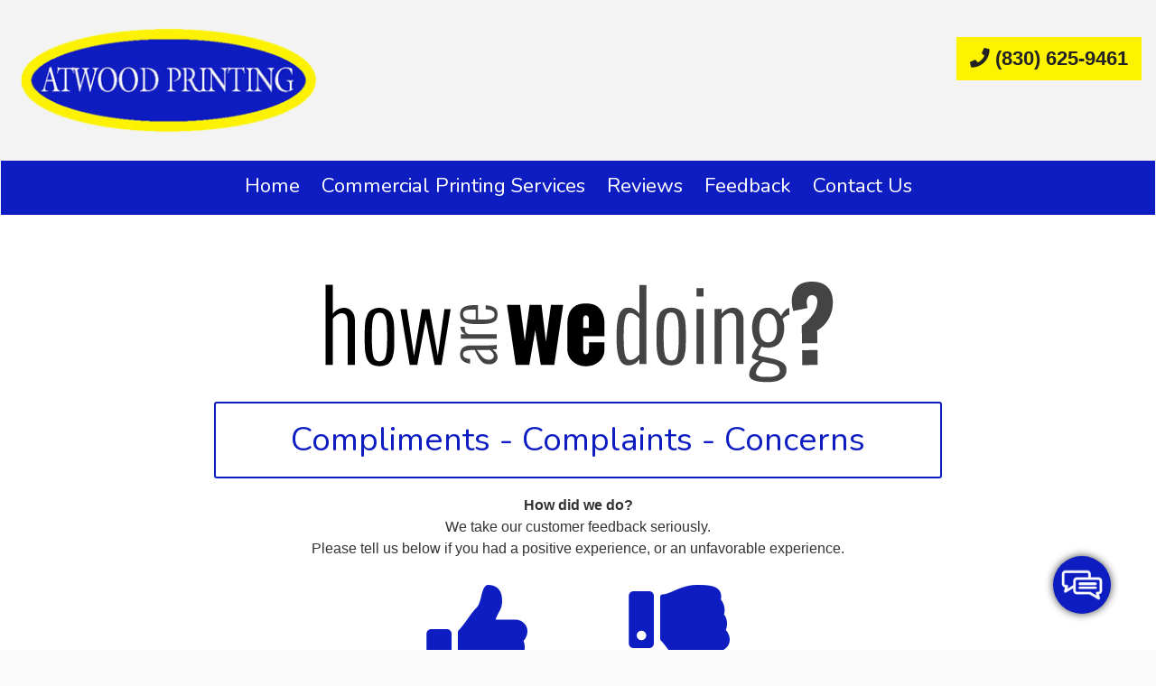

--- FILE ---
content_type: text/html; charset=UTF-8
request_url: https://atwoodnb.com/feedback/
body_size: 21284
content:
<!DOCTYPE html>
<!-- <html dir="ltr" lang="en-US" prefix="og: https://ogp.me/ns#"> -->
<html xmlns="http://www.w3.org/1999/xhtml"
      xmlns:og="http://ogp.me/ns#"
      xmlns:fb="https://www.facebook.com/2008/fbml" dir="ltr" lang="en-US" prefix="og: https://ogp.me/ns#">
<head>
<style>.footer_logo>a+a{display: none;}.aioseo-breadcrumbs{display:none;}</style>
<link rel="stylesheet" type="text/css" media="all" href="https://maxcdn.bootstrapcdn.com/font-awesome/4.5.0/css/font-awesome.min.css" />
<meta charset="UTF-8" />
<meta name="viewport" content="width=device-width" />
<link href="/wp-content/uploads/favicon.png" rel="shortcut icon">
<link rel="stylesheet" href="https://atwoodnb.com/wp-content/themes/b-omega/css/combined.css">
<title>Customer Feedback - Atwood Printing</title>

		<!-- All in One SEO 4.8.5 - aioseo.com -->
	<meta name="description" content="Let us at Atwood Printing know how we are doing by leaving us some feedback today. It only takes a few minutes to complete." />
	<meta name="robots" content="max-image-preview:large" />
	<link rel="canonical" href="https://atwoodnb.com/feedback/" />
	<meta name="generator" content="All in One SEO (AIOSEO) 4.8.5" />
		<meta property="og:locale" content="en_US" />
		<meta property="og:site_name" content="Atwood Printing -" />
		<meta property="og:type" content="article" />
		<meta property="og:title" content="Customer Feedback - Atwood Printing" />
		<meta property="og:description" content="Let us at Atwood Printing know how we are doing by leaving us some feedback today. It only takes a few minutes to complete." />
		<meta property="og:url" content="https://atwoodnb.com/feedback/" />
		<meta property="article:published_time" content="2019-07-24T16:32:58+00:00" />
		<meta property="article:modified_time" content="2021-04-28T19:04:38+00:00" />
		<meta name="twitter:card" content="summary_large_image" />
		<meta name="twitter:title" content="Customer Feedback - Atwood Printing" />
		<meta name="twitter:description" content="Let us at Atwood Printing know how we are doing by leaving us some feedback today. It only takes a few minutes to complete." />
		<script type="application/ld+json" class="aioseo-schema">
			{"@context":"https:\/\/schema.org","@graph":[{"@type":"BreadcrumbList","@id":"https:\/\/atwoodnb.com\/feedback\/#breadcrumblist","itemListElement":[{"@type":"ListItem","@id":"https:\/\/atwoodnb.com#listItem","position":1,"name":"Home","item":"https:\/\/atwoodnb.com","nextItem":{"@type":"ListItem","@id":"https:\/\/atwoodnb.com\/feedback\/#listItem","name":"Customer Feedback"}},{"@type":"ListItem","@id":"https:\/\/atwoodnb.com\/feedback\/#listItem","position":2,"name":"Customer Feedback","previousItem":{"@type":"ListItem","@id":"https:\/\/atwoodnb.com#listItem","name":"Home"}}]},{"@type":"Organization","@id":"https:\/\/atwoodnb.com\/#organization","name":"Atwood Printing","url":"https:\/\/atwoodnb.com\/"},{"@type":"WebPage","@id":"https:\/\/atwoodnb.com\/feedback\/#webpage","url":"https:\/\/atwoodnb.com\/feedback\/","name":"Customer Feedback - Atwood Printing","description":"Let us at Atwood Printing know how we are doing by leaving us some feedback today. It only takes a few minutes to complete.","inLanguage":"en-US","isPartOf":{"@id":"https:\/\/atwoodnb.com\/#website"},"breadcrumb":{"@id":"https:\/\/atwoodnb.com\/feedback\/#breadcrumblist"},"datePublished":"2019-07-24T16:32:58+00:00","dateModified":"2021-04-28T19:04:38+00:00"},{"@type":"WebSite","@id":"https:\/\/atwoodnb.com\/#website","url":"https:\/\/atwoodnb.com\/","name":"Atwood Printing","inLanguage":"en-US","publisher":{"@id":"https:\/\/atwoodnb.com\/#organization"}}]}
		</script>
		<!-- All in One SEO -->

<link rel='dns-prefetch' href='//www.google.com' />
<link rel="alternate" type="application/rss+xml" title="Atwood Printing &raquo; Feed" href="https://atwoodnb.com/feed/" />
<link rel="alternate" type="application/rss+xml" title="Atwood Printing &raquo; Comments Feed" href="https://atwoodnb.com/comments/feed/" />
<script type="text/javascript">
/* <![CDATA[ */
window._wpemojiSettings = {"baseUrl":"https:\/\/s.w.org\/images\/core\/emoji\/16.0.1\/72x72\/","ext":".png","svgUrl":"https:\/\/s.w.org\/images\/core\/emoji\/16.0.1\/svg\/","svgExt":".svg","source":{"concatemoji":"https:\/\/atwoodnb.com\/wp-includes\/js\/wp-emoji-release.min.js"}};
/*! This file is auto-generated */
!function(s,n){var o,i,e;function c(e){try{var t={supportTests:e,timestamp:(new Date).valueOf()};sessionStorage.setItem(o,JSON.stringify(t))}catch(e){}}function p(e,t,n){e.clearRect(0,0,e.canvas.width,e.canvas.height),e.fillText(t,0,0);var t=new Uint32Array(e.getImageData(0,0,e.canvas.width,e.canvas.height).data),a=(e.clearRect(0,0,e.canvas.width,e.canvas.height),e.fillText(n,0,0),new Uint32Array(e.getImageData(0,0,e.canvas.width,e.canvas.height).data));return t.every(function(e,t){return e===a[t]})}function u(e,t){e.clearRect(0,0,e.canvas.width,e.canvas.height),e.fillText(t,0,0);for(var n=e.getImageData(16,16,1,1),a=0;a<n.data.length;a++)if(0!==n.data[a])return!1;return!0}function f(e,t,n,a){switch(t){case"flag":return n(e,"\ud83c\udff3\ufe0f\u200d\u26a7\ufe0f","\ud83c\udff3\ufe0f\u200b\u26a7\ufe0f")?!1:!n(e,"\ud83c\udde8\ud83c\uddf6","\ud83c\udde8\u200b\ud83c\uddf6")&&!n(e,"\ud83c\udff4\udb40\udc67\udb40\udc62\udb40\udc65\udb40\udc6e\udb40\udc67\udb40\udc7f","\ud83c\udff4\u200b\udb40\udc67\u200b\udb40\udc62\u200b\udb40\udc65\u200b\udb40\udc6e\u200b\udb40\udc67\u200b\udb40\udc7f");case"emoji":return!a(e,"\ud83e\udedf")}return!1}function g(e,t,n,a){var r="undefined"!=typeof WorkerGlobalScope&&self instanceof WorkerGlobalScope?new OffscreenCanvas(300,150):s.createElement("canvas"),o=r.getContext("2d",{willReadFrequently:!0}),i=(o.textBaseline="top",o.font="600 32px Arial",{});return e.forEach(function(e){i[e]=t(o,e,n,a)}),i}function t(e){var t=s.createElement("script");t.src=e,t.defer=!0,s.head.appendChild(t)}"undefined"!=typeof Promise&&(o="wpEmojiSettingsSupports",i=["flag","emoji"],n.supports={everything:!0,everythingExceptFlag:!0},e=new Promise(function(e){s.addEventListener("DOMContentLoaded",e,{once:!0})}),new Promise(function(t){var n=function(){try{var e=JSON.parse(sessionStorage.getItem(o));if("object"==typeof e&&"number"==typeof e.timestamp&&(new Date).valueOf()<e.timestamp+604800&&"object"==typeof e.supportTests)return e.supportTests}catch(e){}return null}();if(!n){if("undefined"!=typeof Worker&&"undefined"!=typeof OffscreenCanvas&&"undefined"!=typeof URL&&URL.createObjectURL&&"undefined"!=typeof Blob)try{var e="postMessage("+g.toString()+"("+[JSON.stringify(i),f.toString(),p.toString(),u.toString()].join(",")+"));",a=new Blob([e],{type:"text/javascript"}),r=new Worker(URL.createObjectURL(a),{name:"wpTestEmojiSupports"});return void(r.onmessage=function(e){c(n=e.data),r.terminate(),t(n)})}catch(e){}c(n=g(i,f,p,u))}t(n)}).then(function(e){for(var t in e)n.supports[t]=e[t],n.supports.everything=n.supports.everything&&n.supports[t],"flag"!==t&&(n.supports.everythingExceptFlag=n.supports.everythingExceptFlag&&n.supports[t]);n.supports.everythingExceptFlag=n.supports.everythingExceptFlag&&!n.supports.flag,n.DOMReady=!1,n.readyCallback=function(){n.DOMReady=!0}}).then(function(){return e}).then(function(){var e;n.supports.everything||(n.readyCallback(),(e=n.source||{}).concatemoji?t(e.concatemoji):e.wpemoji&&e.twemoji&&(t(e.twemoji),t(e.wpemoji)))}))}((window,document),window._wpemojiSettings);
/* ]]> */
</script>
<style id='wp-emoji-styles-inline-css' type='text/css'>

	img.wp-smiley, img.emoji {
		display: inline !important;
		border: none !important;
		box-shadow: none !important;
		height: 1em !important;
		width: 1em !important;
		margin: 0 0.07em !important;
		vertical-align: -0.1em !important;
		background: none !important;
		padding: 0 !important;
	}
</style>
<link rel='stylesheet' id='wp-block-library-css' href='https://atwoodnb.com/wp-includes/css/dist/block-library/style.min.css' type='text/css' media='all' />
<style id='classic-theme-styles-inline-css' type='text/css'>
/*! This file is auto-generated */
.wp-block-button__link{color:#fff;background-color:#32373c;border-radius:9999px;box-shadow:none;text-decoration:none;padding:calc(.667em + 2px) calc(1.333em + 2px);font-size:1.125em}.wp-block-file__button{background:#32373c;color:#fff;text-decoration:none}
</style>
<style id='global-styles-inline-css' type='text/css'>
:root{--wp--preset--aspect-ratio--square: 1;--wp--preset--aspect-ratio--4-3: 4/3;--wp--preset--aspect-ratio--3-4: 3/4;--wp--preset--aspect-ratio--3-2: 3/2;--wp--preset--aspect-ratio--2-3: 2/3;--wp--preset--aspect-ratio--16-9: 16/9;--wp--preset--aspect-ratio--9-16: 9/16;--wp--preset--color--black: #000000;--wp--preset--color--cyan-bluish-gray: #abb8c3;--wp--preset--color--white: #ffffff;--wp--preset--color--pale-pink: #f78da7;--wp--preset--color--vivid-red: #cf2e2e;--wp--preset--color--luminous-vivid-orange: #ff6900;--wp--preset--color--luminous-vivid-amber: #fcb900;--wp--preset--color--light-green-cyan: #7bdcb5;--wp--preset--color--vivid-green-cyan: #00d084;--wp--preset--color--pale-cyan-blue: #8ed1fc;--wp--preset--color--vivid-cyan-blue: #0693e3;--wp--preset--color--vivid-purple: #9b51e0;--wp--preset--gradient--vivid-cyan-blue-to-vivid-purple: linear-gradient(135deg,rgba(6,147,227,1) 0%,rgb(155,81,224) 100%);--wp--preset--gradient--light-green-cyan-to-vivid-green-cyan: linear-gradient(135deg,rgb(122,220,180) 0%,rgb(0,208,130) 100%);--wp--preset--gradient--luminous-vivid-amber-to-luminous-vivid-orange: linear-gradient(135deg,rgba(252,185,0,1) 0%,rgba(255,105,0,1) 100%);--wp--preset--gradient--luminous-vivid-orange-to-vivid-red: linear-gradient(135deg,rgba(255,105,0,1) 0%,rgb(207,46,46) 100%);--wp--preset--gradient--very-light-gray-to-cyan-bluish-gray: linear-gradient(135deg,rgb(238,238,238) 0%,rgb(169,184,195) 100%);--wp--preset--gradient--cool-to-warm-spectrum: linear-gradient(135deg,rgb(74,234,220) 0%,rgb(151,120,209) 20%,rgb(207,42,186) 40%,rgb(238,44,130) 60%,rgb(251,105,98) 80%,rgb(254,248,76) 100%);--wp--preset--gradient--blush-light-purple: linear-gradient(135deg,rgb(255,206,236) 0%,rgb(152,150,240) 100%);--wp--preset--gradient--blush-bordeaux: linear-gradient(135deg,rgb(254,205,165) 0%,rgb(254,45,45) 50%,rgb(107,0,62) 100%);--wp--preset--gradient--luminous-dusk: linear-gradient(135deg,rgb(255,203,112) 0%,rgb(199,81,192) 50%,rgb(65,88,208) 100%);--wp--preset--gradient--pale-ocean: linear-gradient(135deg,rgb(255,245,203) 0%,rgb(182,227,212) 50%,rgb(51,167,181) 100%);--wp--preset--gradient--electric-grass: linear-gradient(135deg,rgb(202,248,128) 0%,rgb(113,206,126) 100%);--wp--preset--gradient--midnight: linear-gradient(135deg,rgb(2,3,129) 0%,rgb(40,116,252) 100%);--wp--preset--font-size--small: 13px;--wp--preset--font-size--medium: 20px;--wp--preset--font-size--large: 36px;--wp--preset--font-size--x-large: 42px;--wp--preset--spacing--20: 0.44rem;--wp--preset--spacing--30: 0.67rem;--wp--preset--spacing--40: 1rem;--wp--preset--spacing--50: 1.5rem;--wp--preset--spacing--60: 2.25rem;--wp--preset--spacing--70: 3.38rem;--wp--preset--spacing--80: 5.06rem;--wp--preset--shadow--natural: 6px 6px 9px rgba(0, 0, 0, 0.2);--wp--preset--shadow--deep: 12px 12px 50px rgba(0, 0, 0, 0.4);--wp--preset--shadow--sharp: 6px 6px 0px rgba(0, 0, 0, 0.2);--wp--preset--shadow--outlined: 6px 6px 0px -3px rgba(255, 255, 255, 1), 6px 6px rgba(0, 0, 0, 1);--wp--preset--shadow--crisp: 6px 6px 0px rgba(0, 0, 0, 1);}:where(.is-layout-flex){gap: 0.5em;}:where(.is-layout-grid){gap: 0.5em;}body .is-layout-flex{display: flex;}.is-layout-flex{flex-wrap: wrap;align-items: center;}.is-layout-flex > :is(*, div){margin: 0;}body .is-layout-grid{display: grid;}.is-layout-grid > :is(*, div){margin: 0;}:where(.wp-block-columns.is-layout-flex){gap: 2em;}:where(.wp-block-columns.is-layout-grid){gap: 2em;}:where(.wp-block-post-template.is-layout-flex){gap: 1.25em;}:where(.wp-block-post-template.is-layout-grid){gap: 1.25em;}.has-black-color{color: var(--wp--preset--color--black) !important;}.has-cyan-bluish-gray-color{color: var(--wp--preset--color--cyan-bluish-gray) !important;}.has-white-color{color: var(--wp--preset--color--white) !important;}.has-pale-pink-color{color: var(--wp--preset--color--pale-pink) !important;}.has-vivid-red-color{color: var(--wp--preset--color--vivid-red) !important;}.has-luminous-vivid-orange-color{color: var(--wp--preset--color--luminous-vivid-orange) !important;}.has-luminous-vivid-amber-color{color: var(--wp--preset--color--luminous-vivid-amber) !important;}.has-light-green-cyan-color{color: var(--wp--preset--color--light-green-cyan) !important;}.has-vivid-green-cyan-color{color: var(--wp--preset--color--vivid-green-cyan) !important;}.has-pale-cyan-blue-color{color: var(--wp--preset--color--pale-cyan-blue) !important;}.has-vivid-cyan-blue-color{color: var(--wp--preset--color--vivid-cyan-blue) !important;}.has-vivid-purple-color{color: var(--wp--preset--color--vivid-purple) !important;}.has-black-background-color{background-color: var(--wp--preset--color--black) !important;}.has-cyan-bluish-gray-background-color{background-color: var(--wp--preset--color--cyan-bluish-gray) !important;}.has-white-background-color{background-color: var(--wp--preset--color--white) !important;}.has-pale-pink-background-color{background-color: var(--wp--preset--color--pale-pink) !important;}.has-vivid-red-background-color{background-color: var(--wp--preset--color--vivid-red) !important;}.has-luminous-vivid-orange-background-color{background-color: var(--wp--preset--color--luminous-vivid-orange) !important;}.has-luminous-vivid-amber-background-color{background-color: var(--wp--preset--color--luminous-vivid-amber) !important;}.has-light-green-cyan-background-color{background-color: var(--wp--preset--color--light-green-cyan) !important;}.has-vivid-green-cyan-background-color{background-color: var(--wp--preset--color--vivid-green-cyan) !important;}.has-pale-cyan-blue-background-color{background-color: var(--wp--preset--color--pale-cyan-blue) !important;}.has-vivid-cyan-blue-background-color{background-color: var(--wp--preset--color--vivid-cyan-blue) !important;}.has-vivid-purple-background-color{background-color: var(--wp--preset--color--vivid-purple) !important;}.has-black-border-color{border-color: var(--wp--preset--color--black) !important;}.has-cyan-bluish-gray-border-color{border-color: var(--wp--preset--color--cyan-bluish-gray) !important;}.has-white-border-color{border-color: var(--wp--preset--color--white) !important;}.has-pale-pink-border-color{border-color: var(--wp--preset--color--pale-pink) !important;}.has-vivid-red-border-color{border-color: var(--wp--preset--color--vivid-red) !important;}.has-luminous-vivid-orange-border-color{border-color: var(--wp--preset--color--luminous-vivid-orange) !important;}.has-luminous-vivid-amber-border-color{border-color: var(--wp--preset--color--luminous-vivid-amber) !important;}.has-light-green-cyan-border-color{border-color: var(--wp--preset--color--light-green-cyan) !important;}.has-vivid-green-cyan-border-color{border-color: var(--wp--preset--color--vivid-green-cyan) !important;}.has-pale-cyan-blue-border-color{border-color: var(--wp--preset--color--pale-cyan-blue) !important;}.has-vivid-cyan-blue-border-color{border-color: var(--wp--preset--color--vivid-cyan-blue) !important;}.has-vivid-purple-border-color{border-color: var(--wp--preset--color--vivid-purple) !important;}.has-vivid-cyan-blue-to-vivid-purple-gradient-background{background: var(--wp--preset--gradient--vivid-cyan-blue-to-vivid-purple) !important;}.has-light-green-cyan-to-vivid-green-cyan-gradient-background{background: var(--wp--preset--gradient--light-green-cyan-to-vivid-green-cyan) !important;}.has-luminous-vivid-amber-to-luminous-vivid-orange-gradient-background{background: var(--wp--preset--gradient--luminous-vivid-amber-to-luminous-vivid-orange) !important;}.has-luminous-vivid-orange-to-vivid-red-gradient-background{background: var(--wp--preset--gradient--luminous-vivid-orange-to-vivid-red) !important;}.has-very-light-gray-to-cyan-bluish-gray-gradient-background{background: var(--wp--preset--gradient--very-light-gray-to-cyan-bluish-gray) !important;}.has-cool-to-warm-spectrum-gradient-background{background: var(--wp--preset--gradient--cool-to-warm-spectrum) !important;}.has-blush-light-purple-gradient-background{background: var(--wp--preset--gradient--blush-light-purple) !important;}.has-blush-bordeaux-gradient-background{background: var(--wp--preset--gradient--blush-bordeaux) !important;}.has-luminous-dusk-gradient-background{background: var(--wp--preset--gradient--luminous-dusk) !important;}.has-pale-ocean-gradient-background{background: var(--wp--preset--gradient--pale-ocean) !important;}.has-electric-grass-gradient-background{background: var(--wp--preset--gradient--electric-grass) !important;}.has-midnight-gradient-background{background: var(--wp--preset--gradient--midnight) !important;}.has-small-font-size{font-size: var(--wp--preset--font-size--small) !important;}.has-medium-font-size{font-size: var(--wp--preset--font-size--medium) !important;}.has-large-font-size{font-size: var(--wp--preset--font-size--large) !important;}.has-x-large-font-size{font-size: var(--wp--preset--font-size--x-large) !important;}
:where(.wp-block-post-template.is-layout-flex){gap: 1.25em;}:where(.wp-block-post-template.is-layout-grid){gap: 1.25em;}
:where(.wp-block-columns.is-layout-flex){gap: 2em;}:where(.wp-block-columns.is-layout-grid){gap: 2em;}
:root :where(.wp-block-pullquote){font-size: 1.5em;line-height: 1.6;}
</style>
<link rel='stylesheet' id='client-plugins-css-css' href='https://atwoodnb.com/wp-content/plugins/client-plugins/css/client-plugins.css' type='text/css' media='all' />
<link rel='stylesheet' id='contact-form-7-css' href='https://atwoodnb.com/wp-content/plugins/contact-form-7/includes/css/styles.css' type='text/css' media='all' />
<link rel='stylesheet' id='dashicons-css' href='https://atwoodnb.com/wp-includes/css/dashicons.min.css' type='text/css' media='all' />
<script type="text/javascript" src="https://atwoodnb.com/wp-includes/js/jquery/jquery.min.js" id="jquery-core-js"></script>
<script type="text/javascript" src="https://atwoodnb.com/wp-includes/js/jquery/jquery-migrate.min.js" id="jquery-migrate-js"></script>
<link rel="https://api.w.org/" href="https://atwoodnb.com/wp-json/" /><link rel="alternate" title="JSON" type="application/json" href="https://atwoodnb.com/wp-json/wp/v2/pages/16" /><link rel="EditURI" type="application/rsd+xml" title="RSD" href="https://atwoodnb.com/xmlrpc.php?rsd" />
<meta name="generator" content="WordPress 6.8.3" />
<link rel='shortlink' href='https://atwoodnb.com/?p=16' />
<link rel="alternate" title="oEmbed (JSON)" type="application/json+oembed" href="https://atwoodnb.com/wp-json/oembed/1.0/embed?url=https%3A%2F%2Fatwoodnb.com%2Ffeedback%2F" />
<link rel="alternate" title="oEmbed (XML)" type="text/xml+oembed" href="https://atwoodnb.com/wp-json/oembed/1.0/embed?url=https%3A%2F%2Fatwoodnb.com%2Ffeedback%2F&#038;format=xml" />
    <script type="text/javascript">
        var ajaxurl = 'https://atwoodnb.com/wp-admin/admin-ajax.php';
    </script>
    <!-- sitelink-search-box Schema optimized by Schema Pro --><script type="application/ld+json">{"@context":"https:\/\/schema.org","@type":"WebSite","name":"Atwood Printing","url":"https:\/\/atwoodnb.com","potentialAction":[{"@type":"SearchAction","target":"https:\/\/atwoodnb.com\/?s={search_term_string}","query-input":"required name=search_term_string"}]}</script><!-- / sitelink-search-box Schema optimized by Schema Pro --><!-- breadcrumb Schema optimized by Schema Pro --><script type="application/ld+json">{"@context":"https:\/\/schema.org","@type":"BreadcrumbList","itemListElement":[{"@type":"ListItem","position":1,"item":{"@id":"https:\/\/atwoodnb.com\/","name":"Home"}},{"@type":"ListItem","position":2,"item":{"@id":"https:\/\/atwoodnb.com\/feedback\/","name":"Customer Feedback"}}]}</script><!-- / breadcrumb Schema optimized by Schema Pro -->			<style id="wpsp-style-frontend"></style>
			<link rel="icon" href="https://atwoodnb.com/wp-content/uploads/favicon.png" sizes="32x32" />
<link rel="icon" href="https://atwoodnb.com/wp-content/uploads/favicon.png" sizes="192x192" />
<link rel="apple-touch-icon" href="https://atwoodnb.com/wp-content/uploads/favicon.png" />
<meta name="msapplication-TileImage" content="https://atwoodnb.com/wp-content/uploads/favicon.png" />
<noscript><style id="rocket-lazyload-nojs-css">.rll-youtube-player, [data-lazy-src]{display:none !important;}</style></noscript>	
<script src="https://atwoodnb.com/wp-content/themes/b-omega/js/combined.js"></script> 
<link rel="stylesheet" href="https://atwoodnb.com/wp-content/themes/b-omega/style.css">
<link rel="stylesheet" href="https://atwoodnb.com/wp-content/themes/b-omega/css/custom.css">
<link rel="stylesheet" href="https://atwoodnb.com/wp-content/themes/b-omega/fontawesome/all.min.css">
<link rel="script" href="https://atwoodnb.com/wp-content/themes/b-omega/fontawesome/all.min.js">
	
<link rel="preconnect" href="https://fonts.gstatic.com">
<link href="https://fonts.googleapis.com/css2?family=Nunito:wght@200;300;600&display=swap" rel="stylesheet">

<meta property="og:title" content="Customer Feedback"/>
<meta property="og:type" content="article"/>
	
	
<meta property="og:image:width" content="250"/>
<meta property="og:image:height" content="250"/>
	
	
<meta property="og:url" content="https://atwoodnb.com/feedback/"/>
<meta property="og:image" content=""/>

<!-- <meta property="fb:app_id" content=""/> -->
<meta property="og:description" content=""/>	

<script type="application/ld+json">{
 "@context": "https://schema.org",
 "@type": "LocalBusiness",
 "address": {
 "@type": "PostalAddress",
 "addressLocality": "New Braunfels",
 "addressRegion": "TX",
 "streetAddress": "5349 S Interstate Highway 35",
 "postalCode": "78132"
},
	
 "geo": {
	"@type": "GeoCoordinates",
	"latitude": "29.7506067",
	"longitude": "-98.0557974"
 },
	
 "areaServed": {
	"@type": "City",
	"name": "Atwood Printing"
	},
	
 "hasMap": "https://www.google.com/maps/place/Atwood+Printing/@29.7506067,-98.0557974,15z/data=!4m5!3m4!1s0x0:0x2466aa698d46121!8m2!3d29.7506067!4d-98.0557974",
 "url": "https://atwoodnb.com/",
 "logo": "https://atwoodnb.com/wp-content/uploads/logo.png",
	
 "openingHours": [
	 "Mo-Fr 08:00-17:00"
 ],
	
 "description": "Are you in need of a commercial printing company or business form printing in New Braunfels, TX? Click to learn more about Atwood Printing and our services.",
	
 "name": "Atwood Printing",
 "sameAs": 
[
	"https://www.yelp.com/biz/atwood-printing-new-braunfels",
	"https://www.dnb.com/business-directory/company-profiles.atwood_printing__trophy_co.7e7d25fbf8a1e868c4609fa994daf6a2.html",
	"https://www.cylex.us.com/company/atwood-printing-3898536.html"
],
	
 "telephone": "+18306259461",
	
 "priceRange": "$",
	
 "image": "https://streetviewpixels-pa.googleapis.com/v1/thumbnail?panoid=IwUcj_mdtUO0KiEbVrErjg&cb_client=search.gws-prod.gps&w=408&h=240&yaw=49.76348&pitch=0&thumbfov=100"
}
</script>	
	
<!-- Global site tag (gtag.js) - Google Analytics -->
<script async src="https://www.googletagmanager.com/gtag/js?id=UA-194595083-1"></script>
<script>
  window.dataLayer = window.dataLayer || [];
  function gtag(){dataLayer.push(arguments);}
  gtag('js', new Date());

  gtag('config', 'UA-194595083-1');
</script>
	
	
	<!--   
	-->
	<style> 
	
	.w3-modal {
    z-index: 30000;
    padding-top: 100px;
    position: fixed;
    left: 0;
    top: 0;
    width: 100%;
    height: 100%;
    overflow: auto;
    background-color: rgba(0,0,0,0.4);
}
.w3-modal-content {
    margin: auto;
    background-color: #fff;
    position: relative;
    padding: 0;
    outline: 0;
    max-width: 600px;
}
.w3-container, .w3-panel {
    padding: 1em;
}
 
span.w3-button.w3-display-topright {
    float: right;
    font-size: 3em;
    font-weight: bold;
    line-height: 1em;
}
	</style>
	
</head>
	
 	
	
	
<body class="wp-singular page-template page-template-template-feedback page-template-template-feedback-php page page-id-16 wp-theme-b-omega wp-schema-pro-2.10.2 page-feedback" id="chrome">
	
<div class="sticky-bump"></div>

<div id="wrapper">

		
	

<header id="header" class="header-status">
	
<div class="sticky-background d-none d-md-block"></div>
	
<!----------------------------------------------------------->
<!---------------------- HEADER C HTML ---------------------->
<!----------------------------------------------------------->
<div class="row align-items-center header-c">
      <div class="col-12 col-md-4 justify-content-center justify-content-sm-start logo-wrap">
        <div class="logo">
            		            <a href="/" title="Home Page">			<div class="textwidget"><p><img decoding="async" class="img-fluid" src="/wp-content/uploads/logo.png" alt="Logo" /></p>
</div>
		</a>                    </div>
      </div>

      <div class="col-12 col-md-8 justify-content-center justify-content-sm-between stick-me phone-wrap">
        <div class="phone-and-hidden-logo">
			<a class="hidden-logo" href="/">
            			        				<div class="textwidget"><p><img decoding="async" class="img-fluid" src="/wp-content/uploads/logo.png" alt="Logo" /></p>
</div>
		            				</a>
            <div class="phone">
                		           			<div class="textwidget"><div class="topPhone"><a class="phone-number" title="Call Now" href="tel:+18306259461"><i class="fas fa-phone" aria-hidden="true"></i> (830) 625-9461</a></div>
</div>
		                            </div>
        </div>
      </div>

      <div class="col-12 justify-content-center d-none d-md-block stick-me nav-wrap">
        <nav class="nav-bar">
            <ul class="menu"><li id="menu-item-24" class="menu-item menu-item-type-post_type menu-item-object-page menu-item-home menu-item-24"><a href="https://atwoodnb.com/">Home</a></li>
<li id="menu-item-31" class="menu-item menu-item-type-post_type menu-item-object-page menu-item-31"><a href="https://atwoodnb.com/commercial-printing-services-new-braunfels-tx/" title="Learn more about our services">Commercial Printing Services</a></li>
<li id="menu-item-30" class="menu-item menu-item-type-post_type menu-item-object-page menu-item-30"><a href="https://atwoodnb.com/reviews/" title="Leave a review">Reviews</a></li>
<li id="menu-item-27" class="menu-item menu-item-type-post_type menu-item-object-page current-menu-item page_item page-item-16 current_page_item menu-item-27"><a href="https://atwoodnb.com/feedback/" aria-current="page" title="Leave Feedback">Feedback</a></li>
<li id="menu-item-26" class="menu-item menu-item-type-post_type menu-item-object-page menu-item-26"><a href="https://atwoodnb.com/contact-us/" title="Get in touch ">Contact Us</a></li>
</ul>        </nav>
      </div>
</div>


</header>
<main id="content" role="main">
	<style>#wform label,#wform input,#wform textarea { box-sizing: border-box; margin: 10px 0; width:100%; }.up-down{text-align:center;padding:20px 0;}.up-down a i {width:23%;display:inline-block;margin: 0 10px;}.up-down > a > img {width:100%;}</style><main role="main">    <div class="container"><section><div class="small-wrapper">	<div class="text-center">
		<img class="img-fluid mx-auto"
         src=" [data-uri]"
         alt="feedback-horizontal"/>
	</div>
    <div class="col-lg-12 text-center">
        <h1 style="padding: .5em;border: 2px solid;border-radius:3px;">Compliments - Complaints - Concerns</h1>

   
        <p>
		<strong>How did we do?</strong><br/> We take our customer feedback seriously.<br/> Please tell
        us below if you had a positive experience, or an unfavorable experience.
		</p>
    </div>
    <div class="up-down">
        <a href="?t=great" title="Great"><i class="fas fa-thumbs-up"></i></a>
        <a href="?t=not-great" title="Not great"><i class="fas fa-thumbs-down"></i></a>
    </div>
</div></section></div></main><div class="clear"></div>


<!--</div> #container end -->
</main> <!--close main--> 

<footer id="footer" role="contentinfo">
	
		<div class="large-wrapper pt-2 pb-1">
 
		<div class="row justify-content-center">
						<div class="col-12 col-sm-12 col-md-8 col-lg-4 order-2 order-lg-1" id="footer-col-one">
					<div class="box">
						<h2 class="widgettitle">Location</h2>
			<div class="textwidget"><p>Atwood Printing</p>
<p><span class="icon-item"><a title="Google Listing" href="https://goo.gl/maps/99kx4e8kYURmfMS78" target="_blank" rel="noopener"><i class="fas fa-map-marker" aria-hidden="true"></i> 5349 S Interstate Highway 35<br />
New Braunfels, TX 78132</a></span></p>
<p><span class="icon-item"><a title="Call Today" href="tel:+18306259461"><i class="fas fa-phone" aria-hidden="true"></i> (830) 625-9461</a></span></p>
<p><span class="icon-item"><a title="Call Today" href="/cdn-cgi/l/email-protection#5221333e3721123326253d3d363c307c313d3f"><img decoding="async" style="width: 20px;" src="/wp-content/uploads/icons8-email-30-1.png" alt="Email"/> <span class="__cf_email__" data-cfemail="c4b7a5a8a1b784a5b0b3ababa0aaa6eaa7aba9">[email&#160;protected]</span></a></span></p>
</div>
		<div class="socialicons"><div class="bottomicon"><a rel="nofollow" href="https://www.google.com/maps/place/Atwood+Printing+%26+Trophy+Co/@29.6575594,-98.1823675,19z/data=!4m5!3m4!1s0x865c96f4035154e3:0x2466aa698d46121!8m2!3d29.6572571!4d-98.1822516?shorturl=1" target="_blank"><img src="/wp-content/plugins/client-plugins/client-cred-builders/static/google.png" alt="google.png"/></a></div></div>			
					</div>
				</div>
				<div class="col-12 col-sm-12 col-md-8 col-lg-4 order-1 order-lg-2" id="footer-col-two">
					<div class="box">
						<h2 class="widgettitle">Business Hours</h2>
<div class="textwidget custom-html-widget"><div class="hours-wrap">
	<table width="100%">
		<tbody>
			<tr data-day="1">
				<td>Monday:</td>
				<td>8 AM - 5 PM</td>
			</tr>
			<tr data-day="2">
				<td>Tuesday:</td>
				<td>8 AM - 5 PM</td>
			</tr>
			<tr data-day="3">
				<td>Wednesday:</td>
				<td>8 AM - 5 PM</td>
			</tr>
			<tr data-day="4">
				<td>Thursday:</td>
				<td>8 AM - 5 PM</td>
			</tr>
			<tr data-day="5">
				<td>Friday:</td>
				<td>8 AM - 5 PM</td>
			</tr>
			<tr data-day="6">
				<td>Saturday:</td>
				<td>Closed</td>
			</tr>
			<tr data-day="0">
				<td>Sunday:</td>
				<td>Closed</td>
			</tr>
		</tbody>
	</table>
</div>
</div>			
					</div>
				</div>
				<div class="col-12 col-sm-12 col-md-8 col-lg-4 order-3 order-lg-3" id="footer-col-three">
					<div class="box">
						<h2 class="widgettitle">Quick Links</h2>
<div class="textwidget custom-html-widget"><a class="btn" href="/commercial-printing-services-new-braunfels-tx/" title="Commercial Printing Services">Commercial Printing Services</a>
<a class="btn" href="/feedback/" title="Feedback">Feedback</a>
<a class="btn" href="/contact-us/" title="Contact Us">Contact Us</a></div>			
					</div>
				</div>
					</div>	
		
	</div>
	
		
	
	<div id="copyright">
		&copy; 2026 Atwood Printing. <a href="/terms-and-conditions/" title="Terms and Conditions">All Rights Reserved</a>. | <a href="/sitemap/">Sitemap</a>
	</div>
</footer>
</div> <!-- #wrapper end -->

<script data-cfasync="false" src="/cdn-cgi/scripts/5c5dd728/cloudflare-static/email-decode.min.js"></script><script src="https://cdnjs.cloudflare.com/ajax/libs/gsap/2.0.1/TweenMax.min.js"></script>

<!-- Bootstrap Bundle JS -->
<script src="https://cdnjs.cloudflare.com/ajax/libs/twitter-bootstrap/4.1.3/js/bootstrap.bundle.min.js"></script>
<!-- Jarallax Elements -->
<script src="https://cdnjs.cloudflare.com/ajax/libs/jarallax/1.10.6/jarallax-element.min.js"></script>

<script src="https://atwoodnb.com/wp-content/themes/b-omega/js/combined-foot.js"></script> 

<script type="speculationrules">
{"prefetch":[{"source":"document","where":{"and":[{"href_matches":"\/*"},{"not":{"href_matches":["\/wp-*.php","\/wp-admin\/*","\/wp-content\/uploads\/*","\/wp-content\/*","\/wp-content\/plugins\/*","\/wp-content\/themes\/b-omega\/*","\/*\\?(.+)"]}},{"not":{"selector_matches":"a[rel~=\"nofollow\"]"}},{"not":{"selector_matches":".no-prefetch, .no-prefetch a"}}]},"eagerness":"conservative"}]}
</script>
<script type="text/javascript" src="https://atwoodnb.com/wp-content/plugins/client-plugins/client-reviews/js/review-widget.js" id="client_review_widget-js"></script>
<script type="text/javascript" src="https://atwoodnb.com/wp-includes/js/dist/hooks.min.js" id="wp-hooks-js"></script>
<script type="text/javascript" src="https://atwoodnb.com/wp-includes/js/dist/i18n.min.js" id="wp-i18n-js"></script>
<script type="text/javascript" id="wp-i18n-js-after">
/* <![CDATA[ */
wp.i18n.setLocaleData( { 'text direction\u0004ltr': [ 'ltr' ] } );
/* ]]> */
</script>
<script type="text/javascript" src="https://atwoodnb.com/wp-content/plugins/contact-form-7/includes/swv/js/index.js" id="swv-js"></script>
<script type="text/javascript" id="contact-form-7-js-before">
/* <![CDATA[ */
var wpcf7 = {
    "api": {
        "root": "https:\/\/atwoodnb.com\/wp-json\/",
        "namespace": "contact-form-7\/v1"
    },
    "cached": 1
};
/* ]]> */
</script>
<script type="text/javascript" src="https://atwoodnb.com/wp-content/plugins/contact-form-7/includes/js/index.js" id="contact-form-7-js"></script>
<script type="text/javascript" id="google-invisible-recaptcha-js-before">
/* <![CDATA[ */
var renderInvisibleReCaptcha = function() {

    for (var i = 0; i < document.forms.length; ++i) {
        var form = document.forms[i];
        var holder = form.querySelector('.inv-recaptcha-holder');

        if (null === holder) continue;
		holder.innerHTML = '';

         (function(frm){
			var cf7SubmitElm = frm.querySelector('.wpcf7-submit');
            var holderId = grecaptcha.render(holder,{
                'sitekey': '6LdwC7IaAAAAAIamvLF2PVRn2QSyAFcXoWleuGEi', 'size': 'invisible', 'badge' : 'bottomleft',
                'callback' : function (recaptchaToken) {
					if((null !== cf7SubmitElm) && (typeof jQuery != 'undefined')){jQuery(frm).submit();grecaptcha.reset(holderId);return;}
					 HTMLFormElement.prototype.submit.call(frm);
                },
                'expired-callback' : function(){grecaptcha.reset(holderId);}
            });

			if(null !== cf7SubmitElm && (typeof jQuery != 'undefined') ){
				jQuery(cf7SubmitElm).off('click').on('click', function(clickEvt){
					clickEvt.preventDefault();
					grecaptcha.execute(holderId);
				});
			}
			else
			{
				frm.onsubmit = function (evt){evt.preventDefault();grecaptcha.execute(holderId);};
			}


        })(form);
    }
};
/* ]]> */
</script>
<script type="text/javascript" async defer src="https://www.google.com/recaptcha/api.js" id="google-invisible-recaptcha-js"></script>
<script type="text/javascript" src="https://atwoodnb.com/wp-content/plugins/wp-gallery-custom-links/wp-gallery-custom-links.js" id="wp-gallery-custom-links-js-js"></script>
<script type="text/javascript" src="https://atwoodnb.com/wp-content/themes/b-omega/allscripts.js" id="allscripts-js"></script>
			<script type="text/javascript" id="wpsp-script-frontend"></script>
			<script>
            window.lazyLoadOptions = {
                elements_selector: "iframe[data-lazy-src]",
                data_src: "lazy-src",
                data_srcset: "lazy-srcset",
                data_sizes: "lazy-sizes",
                skip_invisible: false,
                class_loading: "lazyloading",
                class_loaded: "lazyloaded",
                threshold: 300,
                callback_load: function(element) {
                    if ( element.tagName === "IFRAME" && element.dataset.rocketLazyload == "fitvidscompatible" ) {
                        if (element.classList.contains("lazyloaded") ) {
                            if (typeof window.jQuery != "undefined") {
                                if (jQuery.fn.fitVids) {
                                    jQuery(element).parent().fitVids();
                                }
                            }
                        }
                    }
                }
            };
        
        // Listen to the Initialized event
        window.addEventListener('LazyLoad::Initialized', function (e) {
            // Get the instance and puts it in the lazyLoadInstance variable
            var lazyLoadInstance = e.detail.instance;
        
            if (window.MutationObserver) {
                var observer = new MutationObserver(function(mutations) {
                    mutations.forEach(function(mutation) {
                        lazyLoadInstance.update();
                    } );
                } );
                
                var b      = document.getElementsByTagName("body")[0];
                var config = { childList: true, subtree: true };
                
                observer.observe(b, config);
            }
        }, false);
        </script>
        <script data-cfasync="false" async src="https://atwoodnb.com/wp-content/plugins/rocket-lazy-load/assets/js/11.0.3/lazyload.min.js"></script>
<script type='text/javascript' async defer src='https://www.google.com/recaptcha/api.js?onload=renderInvisibleReCaptcha&#038;render=explicit'></script>

<!---------------------- MOBILE MENU MARKUP ------------------------>
    <div id="mobile-menu-container" class="left">
        <ul class="menu"><li class="menu-item menu-item-type-post_type menu-item-object-page menu-item-home menu-item-24"><a href="https://atwoodnb.com/">Home</a></li>
<li class="menu-item menu-item-type-post_type menu-item-object-page menu-item-31"><a href="https://atwoodnb.com/commercial-printing-services-new-braunfels-tx/" title="Learn more about our services">Commercial Printing Services</a></li>
<li class="menu-item menu-item-type-post_type menu-item-object-page menu-item-30"><a href="https://atwoodnb.com/reviews/" title="Leave a review">Reviews</a></li>
<li class="menu-item menu-item-type-post_type menu-item-object-page current-menu-item page_item page-item-16 current_page_item menu-item-27"><a href="https://atwoodnb.com/feedback/" aria-current="page" title="Leave Feedback">Feedback</a></li>
<li class="menu-item menu-item-type-post_type menu-item-object-page menu-item-26"><a href="https://atwoodnb.com/contact-us/" title="Get in touch ">Contact Us</a></li>
</ul>        <div class="menu-icon">
            <div class="hamburger hamburger--stand">
                <span class="hamburger-box"><span class="hamburger-inner"></span></span>
            </div>
        </div>
        <div class="menu-bar">
                    </div>
    </div>
<div id="shadow-glass"></div>


<!---------------------- POP-UP CONTACT FORM ----------------------------->


<!---------------------- GOOGLE WEB FONT EMBED ----------------------------->
<script src="https://ajax.googleapis.com/ajax/libs/webfont/1.5.18/webfont.js"></script>
 
<script>
 WebFont.load({
    google: {
      families: ['Montserrat:400,700', 'Open+Sans:400,700', 'Staatliches:400,700', 'Nunito:400,700']
    }
  });
	
	hours = jQuery('.hours-wrap  table  tr');
	var currentDate = new Date();
	var today = currentDate.getDay();

	jQuery.each(hours, function(i, a){

		if(a.dataset.day == today){
			jQuery(a).addClass('today');
		}
	});
</script>
<script>
 
jQuery(document).ready(function($){
     
    form = $(".wpcf7-form");
 
    if(form.length > 0 ){
 
    if(location.href.indexOf('cf7Error') >= 0){
 
      currentLocation = location.href;
 
            form_id = currentLocation.substring( currentLocation.indexOf("form_id=")+8);
 
      $(form[form_id]).before("<h3 id='cf7Error_fix_" + form_id + "' style='color:red;text-align:center;' >Please fill out all required field</h3>");
             
            alert_banner = $("#cf7Error_fix_"+form_id);
 
      $([document.documentElement, document.body]).animate({
        scrollTop: alert_banner.offset().top - 250
      }, 2000);
       
        setTimeout(function(){
        alert_banner.html("");
        }, 10000)
 
    }
 
        cf7_Alert  = $('.wpcf7-response-output.wpcf7-display-none');
         
    cf7_Alert.on('DOMSubtreeModified',function(){
 
      if(cf7_Alert.length > 0){
      for(let i = 0; i < cf7_Alert.length; i++){
        if(cf7_Alert[i].innerText.indexOf('fields have an error') >= 0){
           location =location.origin + location.pathname + "?cf7Error=true&form_id=" + i;
        }
 
      }
 
      }
 
    });
 
    }
 
});
   
</script>

<script src="//ajax.googleapis.com/ajax/libs/jquery/3.5.1/jquery.min.js"></script>
<script src="//ajax.googleapis.com/ajax/libs/jqueryui/1.10.3/jquery-ui.min.js"></script>
<link rel="stylesheet" type="text/css" href="https://dashboard.goiq.com/biqchatbot/styles.css">
<div id='BizIQChatBotWrapper'></div>
<script src="https://dashboard.goiq.com/biqchatbot/js-1-1.js"></script>
<script>startBizIQChatBot("9aR3HF0S5yvLwtQvYxWAxrv33pfGZA");</script>

<style>
.BizIQChatBotOptions a, #BIQCBRepBox a, #BizIQChatBotOuter .negForm button {
    background: #FDF200;
    border: 0px solid #FDF200;
    border-radius: 0px;
    color: #222 !important;
}
	
.BizIQChatBotOptions a:hover, #BIQCBRepBox a:hover, #BizIQChatBotOuter .negForm button:hover {
    background: #565c5f;
    border: 0px solid #565c5f;
    border-radius: 0px;
    color: #fff !important;
}
	
#BizIQChatBotSendBtn {
    background: #fff;
    border: none !important;
    border-radius: 0px;
    color: #0E1DC2;
}
	
#BizIQChatBotSendBtn:hover {
    background: #0E1DC2;
    border: none !important;
    border-radius: 0px;
    color: #fff;
}

#BizIQChatBotHeader, #BizIQChatBotIcon, #BizIQChatBotOuter .VisitorMessage {
	background: #0E1DC2;
}

#BizIQChatBotIcon, #BizIQChatBotOuter  {
	-webkit-box-shadow: 0px 0px 10px 0px rgba(0,0,0,0.75);
	-moz-box-shadow: 0px 0px 10px 0px rgba(0,0,0,0.75);
	box-shadow: 0px 0px 10px 0px rgba(0,0,0,0.75);
}
	
#RepInitialMessage, .BizIQChatBotWelcomeMessage, .RepPositiveMessage, .RepNegativeMessage, #BizIQChatBotOuter label {
	color: #333;
}
	
.SmartMessageIcon {
	background-color: #0E1DC2;
}

#BizIQChatBotOuter {
	background: #0E1DC2;
}

/*
#RepPositiveBtn:hover, #RepNegativeBtn:hover {
	opacity: 0.6;
}
*/
#BizIQChatBotOuter input, #BizIQChatBotOuter textarea {
	border: 1px solid #333;
	color: #333;
}
#BizIQChatBotText {
	width: 100%;
	background: #fff;
}
.BIQCBHeaderContent {
    padding: 0;
    font-size: 18px;
}

#BizIQChatBotSendBtn:before, .BizIQChatBotOptions a:before {
    font-family: "Font Awesome 5 Pro";
  margin-right: 5px; 
} 
.BizIQChatBotStartChatLink:before {
    content: '\f4ad';
}
.BizIQChatBotRepStartLink:before {
    content: '\f164';
}
a.BizIQChatBotCallNowLink:before {
  content: '\f095';
} 
div#BizIQChatBotContainer {
    height: 41vh;
    padding-top: 0; max-height: 340px; min-height: 100px;
}
#RepInitialMessage, .BizIQChatBotWelcomeMessage {
  font-size: 14px; padding: 10px 0;
}
.BizIQChatBotOptions {
    padding: 0;
}	
</style>

<script defer src="https://static.cloudflareinsights.com/beacon.min.js/vcd15cbe7772f49c399c6a5babf22c1241717689176015" integrity="sha512-ZpsOmlRQV6y907TI0dKBHq9Md29nnaEIPlkf84rnaERnq6zvWvPUqr2ft8M1aS28oN72PdrCzSjY4U6VaAw1EQ==" data-cf-beacon='{"version":"2024.11.0","token":"ccba2dafb72147109c98f1a0e7cbf993","r":1,"server_timing":{"name":{"cfCacheStatus":true,"cfEdge":true,"cfExtPri":true,"cfL4":true,"cfOrigin":true,"cfSpeedBrain":true},"location_startswith":null}}' crossorigin="anonymous"></script>
</body>


<!------------------------ PHOTOSWIPE UI ------------------------------>

<!-- Root element of PhotoSwipe. Must have class pswp. -->
<div class="pswp" tabindex="-1" role="dialog" aria-hidden="true">
  <div class="pswp__bg"></div>
  <div class="pswp__scroll-wrap">
    <div class="pswp__container">
      <div class="pswp__item"></div>
      <div class="pswp__item"></div>
      <div class="pswp__item"></div>
    </div>
    <div class="pswp__ui pswp__ui--hidden">
      <div class="pswp__top-bar"> 
         <div class="pswp__counter"></div>
           <button class="pswp__button pswp__button--close" title="Close (Esc)"></button>
           <button class="pswp__button pswp__button--share" title="Share"></button>
           <button class="pswp__button pswp__button--fs" title="Toggle fullscreen"></button>
           <button class="pswp__button pswp__button--zoom" title="Zoom in/out"></button>
      <div class="pswp__preloader">
        <div class="pswp__preloader__icn">
          <div class="pswp__preloader__cut">
             <div class="pswp__preloader__donut"></div>
          </div>
        </div>
      </div>
      </div>
            <div class="pswp__share-modal pswp__share-modal--hidden pswp__single-tap">
                <div class="pswp__share-tooltip">
                  <a href="#">Link 1</a>
                  <a href="#">Link 2</a>
                  <a href="#">Link 3</a>
                  <a href="#">Link 4</a>
              </div>   
            </div>
            <button class="pswp__button pswp__button--arrow--left" title="Previous (arrow left)">
            </button>
            <button class="pswp__button pswp__button--arrow--right" title="Next (arrow right)">
            </button> 
            <div class="pswp__caption">
                <div class="pswp__caption__center"></div>
            </div>
        </div>
    </div>
</div>
<!------------------ PHOTOSWIPE UI END ----------------------------->

</html>


--- FILE ---
content_type: text/css
request_url: https://atwoodnb.com/wp-content/themes/b-omega/css/custom.css
body_size: 1487
content:
/*--------------PLEASE PLACE ALL CUSTOM CSS HERE ----------------*
NOTES:
If you use Appearance/Customize/Additional CSS to test your custom CSS, 
please make sure that once you're done you add that code to this stylesheet 
and remove it from the Appearance/Customize/Additional CSS section.

Please add a commented out title to the custom code you add to this 
page so it's easy for developers to find what they need. 
----------------------------------------------------------------*/

/*--------------GENERAL ----------------*/
h1, h2, h3{
	color: #0E1DC2;
    font-family: 'Nunito', sans-serif;
	font-weight: normal;
}

a{
	color: #0E1DC2;
	font-weight: bold;
}

a:hover{
	color: #9da5a8;
}
.breakout a:hover {
    color: #454c4e;
}
.wpcf7-form input[type=submit], button, html input[type="button"], input[type="reset"], input[type="submit"], a.contact-btn, .client-button, #content .btn, #slider .btn, .view-article, .rev-read-more, #respond #submit, .btn, .link-button {
font-weight: 600;
    background: #FDF200;
    margin-top: .25em;
    margin-bottom: .25em;
    border-radius: 0px;
    font-weight: normal;
/*     font-family: 'Staatliches', cursive; */
    font-size: 1.2em;
}

#footer .btn:hover, .link-button:hover, .billboard .slider-content a:hover, .video-container .slider-content a:hover, .btn:hover, #slider:hover .btn, button:hover, .rev-read-more:hover, html input[type="button"]:hover, input[type="reset"]:hover, input[type="submit"]:hover, #content .view-article:hover, .wpcf7-form input[type=submit]:hover, #content .btn:hover, #slider .btn:hover {
    background: #565c5f;}

.banner{
	margin-top: -4em;
}

.bottom{
	margin-bottom: -3em;
}

.underbanner, .bottom, .schedule, .page-contact-us form.wpcf7-form {
    background: linear-gradient(#ffffff99, #7d7d7d99),url(/wp-content/uploads/background.jpg);
    background-size: cover;
    color: #000;
    background-position: center;
    padding: 1em;
}

ul.marker li:before {
    color: #0E1DC2;
}
/*--------------HEADER ----------------*/
.nav-wrap {
    background: #0E1DC2;
}
 .header-c .hidden-logo img {
    height: 75px;}

.nav-bar {
    padding-bottom: .5em;
	padding-top:.35em;
}
.sticky-background {
    background: #F3F3F3;}

.nav-bar ul a {
    color: #fff;
    font-family: 'Nunito', sans-serif;
    font-size: 1.4em;
    border-bottom: 2px solid transparent;
	font-weight: normal;
}

.nav-bar ul a:hover {
    border-bottom: 2px solid #fdf200;
}

.phone a, .phone a:hover {
    background: #fdf200;
    color: #222;
    font-size: 1.35em;
    text-decoration: none;
}
#footer ul li:before, ul.fancylist li:before {
	color: #0E1DC2;}

/*--------------BILLBOARD ----------------*/
.billboard .swiper-slide {
    height: 70vh;}

.billboard .slide-header, .video-container .slide-header {
	font-size: 3.75em;
	font-weight: bold;
	line-height: 1.2em;
	font-family: 'Nunito', sans-serif;
	font-weight: normal;
	text-align: center;
	text-shadow: 2px 2px #222;
	background: #2222229e;
	padding: 20px 0px;
}

.billboard .slider-content .slider-cta-button, .video-container .slider-content .slider-cta-button, .billboard .slider-content a, .video-container .slider-content a {
    background: #fdf200;
    border-radius: 0px;
    font-weight: normal!important;
    font-family: 'Staatliches', cursive;
    font-size: 2em;
    border: none;
    color: #222;
}

/*--------------HOME ----------------*/
.breakout.features {
    background: #0E1DC2;
}

.feature-wrap {
    padding: 2em 1em;
    text-align: center;
    font-weight: 500;
}

.feature-wrap i {
    font-size: 2em;
    margin-bottom: .5em;
}

.brands {
    background: #fff;
}



/*--------------SERVICES ----------------*/
.srvcrd-header {
    background: #0E1DC2;
    padding: .1em .85em;
    }

.srvcrd-header h2 {
    color: #fff;
    text-align: center;
}

.srvcrd-wrap {
    border: 2px solid #0E1DC2;
    box-shadow: 2px 2px 6px;
    height: 100%;
    max-width: 425px;
    margin: 0 auto 0em;
}

.row.srv-crds {
    margin-top: 2em;
    margin-bottom: 2em;
}
.row.srv-crds > div {
	margin-bottom: 2em;
}

.srvcard-body {
    padding: 1.5em;
    min-height: 17em;
}

.additional {
    border: 2px solid #0E1DC2;
    box-shadow: 2px 2px 6px;
}

.additional .col-md-5 {
    padding: 0px;
}

.additional .col-md-7 {
    padding: 3em;
}

/*--------------REVIEWS ----------------*/
.author-name {
    color: #0E1DC2;
    font-family: 'Nunito', sans-serif;
    font-weight: normal;
    font-size: 1.75em;
}
.rev-cont {
    border: 2px solid #0E1DC2;
    box-shadow: 2px 2px 5px #000;}

.rev-cont:before {
    background-color: #fff;
    border: 2px solid #0E1DC2;
    color: #0E1DC2;
    box-shadow: 2px 2px 6px #000;}

.final-star {
    color: #565c5f !important;
}

.review-date{
    color: #565c5f;
    font-weight: bold;
    font-size: 1.05em;
}


/*--------------CONTACT ----------------*/

textarea#message {
    height: 7em;
}

.page-contact-us form.wpcf7-form {
    border: 2px solid #0E1DC2;
    box-shadow: 2px 2px 6px;
    padding: 2em;
}

/*--------------FOOTER ----------------*/
#footer {
    background: #222;
    color: #FFF;}

#footer h2{
    color: #fff;}

#footer a.btn {
    display: block;
    color: #222;
}

.today{
	color:#fff;
	font-weight: 900;
}

#copyright {
    background: #565c5f;
    color: #fff;
}

.footer_logo::before, .footer_logo::after {
    display: none;
}
/*--------------MOBILE ----------------*/
#mobile-menu-container .menu-bar {
    background: #0E1DC2;
}
#mobile-menu-container .menu, #mobile-menu-container .menu-icon {
    background: #0E1DC2;}

#mobile-menu-container.left, #mobile-menu-container.right {
    background: #0E1DC2;}
@media (max-width: 1023px){
.box.footer_logo {
    border-bottom: solid 3px #fff;
	}}
@media only screen and (max-width: 27em){
	.srvcrd-wrap {
    margin-top: 1em;
    height: 99%;
}
.medium-wrapper, .small-wrapper, .large-wrapper {
    padding: 2em;
}
	.banner{
		margin-top:-2em;
	}
	.bottom{
		margin-bottom: -2em;
	}
	
#content div[id*="gallery"] img {
    width: 80%;
    margin: auto;
}

#content ul.marker{
    padding-left: 0px;}
}

